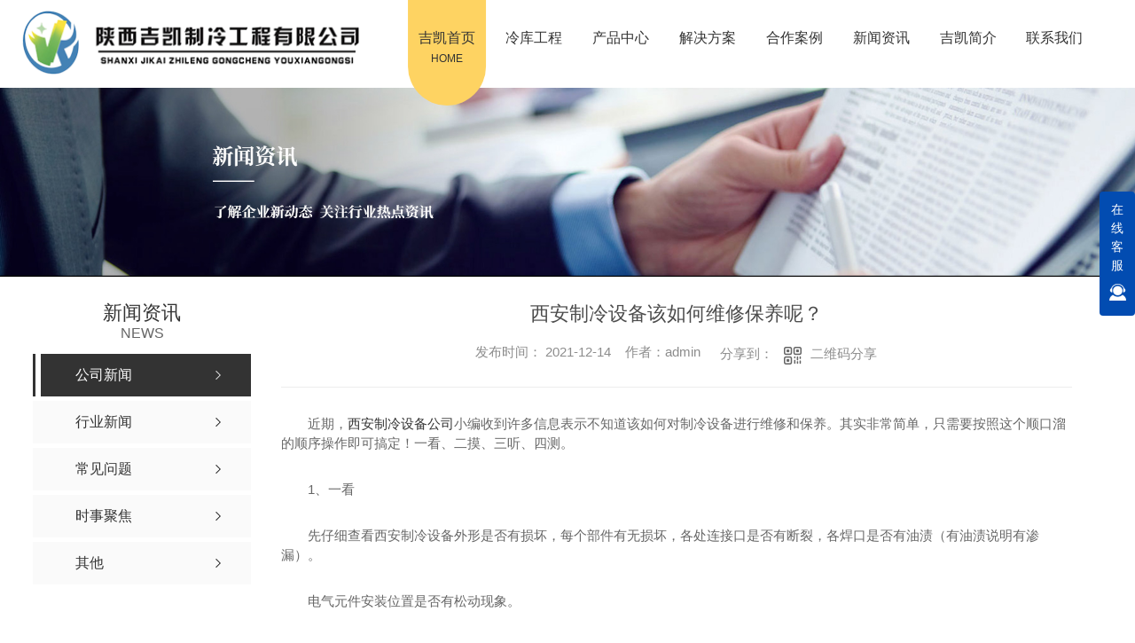

--- FILE ---
content_type: text/html; charset=utf-8
request_url: http://www.sxjkzl.com/meitibaodao/1695774.html
body_size: 11413
content:
<!DOCTYPE html PUBLIC "-//W3C//DTD XHTML 1.0 Transitional//EN" "http://www.w3.org/TR/xhtml1/DTD/xhtml1-transitional.dtd">
<html xmlns="http://www.w3.org/1999/xhtml">
<head>
<meta http-equiv="Content-Type" content="text/html; charset=utf-8" />
<meta name="Copyright" content="All Rights Reserved btoe.cn" />
<meta http-equiv="X-UA-Compatible" content="IE=edge,chrome=1" />
<title>西安制冷设备该如何维修保养呢？-陕西吉凯制冷工程有限公司</title>
<meta name="keywords" content="西安制冷设备,西安制冷设备公司" />
<meta name="description" content="近期，西安制冷设备公司小编收到许多信息表示不知道该如何对制冷设备进行维修和保养。其实非常简单，只需要按照这个顺口溜的顺序操作即可搞定！一看、二摸、三听、四测。1、一看先仔细查看西安制冷设备外形是否有损坏，每个部件有无损坏，各处连接口是否有断裂，各焊口是否有油渍（有油渍说明有渗漏）。电气元件安装位置是否有松动现象。压力表测…" />
<link rel="canonical" href="http://www.sxjkzl.com"/>
<meta name="viewport" content="width=device-width, initial-scale=1">
<link href="/templates/pc_wjdh/css/css.css" rel="stylesheet" type="text/css" />
<link rel="stylesheet" type="text/css" media="screen" href="/templates/pc_wjdh/css/bootstrap.min.css" />
<link rel="stylesheet" type="text/css" media="screen" href="/templates/pc_wjdh/css/swiper-3.4.2.min.css" />
<link rel="stylesheet" type="text/css" media="screen" href="/templates/pc_wjdh/css/common.css" />
<script src="http://img.dlwjdh.com/upload/saohei/index.js"></script>
<meta name="baidu-site-verification" content="code-A6jhCFkY8L" />
<meta name="baidu-site-verification" content="code-OJ7qHnA2y9" />
<body>
<div class="navi" id="fixedNav">
        <div class="navi_main myclearfix">
            <div class="logo leftl">
                <h1>
                    <a href="/"> <img src="http://img.dlwjdh.com/upload/13520/210722/0524e050e251913a7354ec37b0fbc2e7@386X73.png" alt="陕西吉凯制冷工程有限公司">
                    </a>
                </h1>
            </div>
            <div class="nav_r rightr myclearfix">
                <ul class="myclearfix navi_list leftl">
					
      <li class="nli">
        
        <a href="/" title="吉凯首页">吉凯首页<i>home</i></a> </li>
      
      <li class="nli">
        
        <a href="http://www.sxjkzl.com/p3/" title="冷库工程">冷库工程<i>Product</i></a>
        
      </li>
      
      <li class="nli">
        
        <a href="http://www.sxjkzl.com/products/" title="产品中心">产品中心<i>Product</i></a>
        
        <div class="navi_pro sub xiala">
          <div class="main">
            <div class="navi_pt">
              <ul class="myclearfix">
                
                <li> <span>01</span> <a href="http://www.sxjkzl.com/p1/" title="冷风机">冷风机</a> </li>
                
                <li> <span>02</span> <a href="http://www.sxjkzl.com/p2/" title="冷库安装">冷库安装</a> </li>
                
                <li> <span>03</span> <a href="http://www.sxjkzl.com/p3/" title="冷库工程">冷库工程</a> </li>
                
                <li> <span>04</span> <a href="http://www.sxjkzl.com/p4/" title="制冷机组">制冷机组</a> </li>
                
                <li> <span>05</span> <a href="http://www.sxjkzl.com/zlsb/" title="制冷设备">制冷设备</a> </li>
                
              </ul>
            </div>
            <div class="navi_pro_v myclearfix">
              
              <div class="nav_pro_vl leftl"> <a href="http://www.sxjkzl.com/p1/1511943.html"> <img src="http://img.dlwjdh.com/upload/13520/210812/4626de4b2f93cb316e872f2cd805cd93.jpg" alt="冷风机工程"> </a>
                <div class="navi_pro_txt"> <a href="http://www.sxjkzl.com/p1/1511943.html">冷风机工程</a> </div>
              </div>
              
              <div class="navi_pro_vr rightr">
                <ul class="myclearfix">
                  
                  <li>
                    <div class="navi_box"> <a href="http://www.sxjkzl.com/p1/1511943.html"> <img src="http://img.dlwjdh.com/upload/13520/210812/4626de4b2f93cb316e872f2cd805cd93.jpg" alt="冷风机工程"> </a> </div>
                    <div class="navi_pro_t"> <a href="http://www.sxjkzl.com/p1/1511943.html">冷风机工程</a> <span> <a href="http://www.sxjkzl.com/p1/1511943.html" title="more+">more+</a> </span> </div>
                  </li>
                  
                  <li>
                    <div class="navi_box"> <a href="http://www.sxjkzl.com/p1/1511938.html"> <img src="http://img.dlwjdh.com/upload/13520/210812/53a915b2bd2a42e3b8e981a09bd0c65e.jpg" alt="冷风机安装"> </a> </div>
                    <div class="navi_pro_t"> <a href="http://www.sxjkzl.com/p1/1511938.html">冷风机安装</a> <span> <a href="http://www.sxjkzl.com/p1/1511938.html" title="more+">more+</a> </span> </div>
                  </li>
                  
                  <li>
                    <div class="navi_box"> <a href="http://www.sxjkzl.com/p1/1511933.html"> <img src="http://img.dlwjdh.com/upload/13520/210812/6c32be99220a19305fed21a50993b7fe.jpg" alt="西安冷风机设备"> </a> </div>
                    <div class="navi_pro_t"> <a href="http://www.sxjkzl.com/p1/1511933.html">西安冷风机设备</a> <span> <a href="http://www.sxjkzl.com/p1/1511933.html" title="more+">more+</a> </span> </div>
                  </li>
                  
                </ul>
              </div>
            </div>
          </div>
        </div>
        
      </li>
      
      <li class="nli">
        
        <a href="http://www.sxjkzl.com/jjfa/" title="解决方案">解决方案<i>PROGRAM</i></a>
        
      </li>
      
      <li class="nli">
        
        <a href="http://www.sxjkzl.com/case/" title="合作案例">合作案例<i>Case</i></a>
        
      </li>
      
      <li class="nli">
        
        <a href="http://www.sxjkzl.com/news/" title="新闻资讯">新闻资讯<i>News</i></a>
        
        <div class="navi_news sub xiala">
          <div class="main">
            
            <div class="navi_news_top">
              <h3 class="navi_newst"> <a href="http://www.sxjkzl.com/meitibaodao/" title="公司新闻">公司新闻</a> </h3>
              <ul class="myclearfix navi_news_tlist">
                
                <li> <a href="http://www.sxjkzl.com/meitibaodao/1798700.html" title="西安冷库安装流程是什么呢？">西安冷库安装流程是什么呢？</a> <span></span>
                  <p> 冷库是生活中常用的有的物品，我们都在使用它，那您知道如何西安冷库安装吗？清楚西安冷库安装流程吗？下面和小编一起去看看吧！一、待施工现场的查看，根据合同内容、制冷规定及客户要求确定以下几点：1、了解掌握... </p>
                  <h5 class="myclearfix"> <span class="leftl">
                    2022-03-15
                    </span> <a href="http://www.sxjkzl.com/meitibaodao/1798700.html" class="rightr" title="MORE+">MORE+</a> </h5>
                </li>
                
                <li> <a href="http://www.sxjkzl.com/meitibaodao/2215802.html" title="西安冷库工程设计中常见的问题及解决方案">西安冷库工程设计中常见的问题及解决方案</a> <span></span>
                  <p> 在设计西安冷库工程时，有一些常见问题会影响到工程的效率和性能。其中一个常见问题是空间利用不当，导致冷库容量不能..化地发挥。为解决这一问题，我们可以通过合理规划冷库内部结构，充分利用每寸空间，..货物... </p>
                  <h5 class="myclearfix"> <span class="leftl">
                    2024-05-14
                    </span> <a href="http://www.sxjkzl.com/meitibaodao/2215802.html" class="rightr" title="MORE+">MORE+</a> </h5>
                </li>
                
                <li> <a href="http://www.sxjkzl.com/meitibaodao/2089288.html" title="西安冷库工程的节能环保技术探究">西安冷库工程的节能环保技术探究</a> <span></span>
                  <p> 西安制冷设备西安冷库工程的节能环保技术探究随着人们生活水平的提高和经济的不断发展，冷藏、冷冻行业得到了迅猛发展，为满足市场需求，冷库建设数量逐年增加。然而，大量能源的消耗也带来了环境污染和资源浪费等问题，因此需要运用节能环保技术来解决这些问题。一、采用新型制冷设备传统的冷库常见制冷设备主要有蒸发冷凝器、压缩机和冷凝器等... </p>
                  <h5 class="myclearfix"> <span class="leftl">
                    2023-06-24
                    </span> <a href="http://www.sxjkzl.com/meitibaodao/2089288.html" class="rightr" title="MORE+">MORE+</a> </h5>
                </li>
                
                <li> <a href="http://www.sxjkzl.com/meitibaodao/2079111.html" title="西安冷库工程的自动化控制技术发展分析">西安冷库工程的自动化控制技术发展分析</a> <span></span>
                  <p> 西安冷库工程西安冷库工程作为储存和保鲜食品的重要设施，自动化控制技术的发展对于提高其效率、降低能耗、提高运营安全性等方面具有重要意义。本文将分析西安冷库工程自动化控制技术的发展历程与趋势。一、发展历程西安冷库工程的自动化控制技术起步较早，初期主要依靠人工监控操作。然而，由于人工监控存在着诸多不可避免的问题，如视力疲劳、... </p>
                  <h5 class="myclearfix"> <span class="leftl">
                    2023-06-11
                    </span> <a href="http://www.sxjkzl.com/meitibaodao/2079111.html" class="rightr" title="MORE+">MORE+</a> </h5>
                </li>
                
              </ul>
            </div>
            
            <div class="navi_news_botm">
              <h3 class="navi_newst"> <a href="http://www.sxjkzl.com/yyxw/" title="行业新闻">行业新闻</a> </h3>
              <div class="navi_news_bcon">
                <ul class="myclearfix">
                  
                  <li class="myclearfix"> <a href="http://www.sxjkzl.com/yyxw/1924625.html" title="西安冷库安装中移动冷库的特点">西安冷库安装中移动冷库的特点</a> <span class="rightr">
                    08-05
                    </span> </li>
                  
                  <li class="myclearfix"> <a href="http://www.sxjkzl.com/yyxw/1624862.html" title="吉凯制冷：冷库安装完成后还需做什么工作？">吉凯制冷：冷库安装完成后还需做什么工作？</a> <span class="rightr">
                    10-25
                    </span> </li>
                  
                  <li class="myclearfix"> <a href="http://www.sxjkzl.com/yyxw/1500132.html" title="**给大家分享冷库工程建造前需要注意什么">**给大家分享冷库工程建造前需要注意什么</a> <span class="rightr">
                    08-16
                    </span> </li>
                  
                  <li class="myclearfix"> <a href="http://www.sxjkzl.com/yyxw/1500128.html" title="**跟随西安小编一起去了解下冷库工程施工到安装设备需要注意什么">**跟随西安小编一起去了解下冷库工程施工到安装设备需要注意什么</a> <span class="rightr">
                    08-15
                    </span> </li>
                  
                  <li class="myclearfix"> <a href="http://www.sxjkzl.com/yyxw/1500125.html" title="你知道冷库建造安装工程完工后需要验收哪些项目吗？">你知道冷库建造安装工程完工后需要验收哪些项目吗？</a> <span class="rightr">
                    08-14
                    </span> </li>
                  
                  <li class="myclearfix"> <a href="http://www.sxjkzl.com/yyxw/1500122.html" title="你以为制冷设备原理是什么，如果你不知道，让我们和小编一起学习。">你以为制冷设备原理是什么，如果你不知道，让我们和小编一起学习。</a> <span class="rightr">
                    08-16
                    </span> </li>
                  
                </ul>
              </div>
            </div>
            
          </div>
        </div>
        
      </li>
      
      <li class="nli">
        
        <a href="http://www.sxjkzl.com/aboutus/" title="吉凯简介">吉凯简介<i>Company</i></a>
        
        <div class="navi_ab sub xiala">
          <div class="main">
            <h3 class="navi_abt">公司简介</h3>
            <div class="navi_ab_con myclearfix">
              <div class="navi_ab_txt leftl">
                
                <h5>
                  陕西吉凯制冷工程有限公司是一家以冷库工程、制冷设备、库板保温、钢结构、成套冷库工程设计、安装、调试、维修保养、配套方案、技术咨询为核心的专业化一体公司。公司凭借着优良的管理、雄厚的销售网络和售后服务能力，正在为国内广大用户提供着**的服务。拥有**制冷专业**工程师，设计师，技师。继续研制开发新产品，满足您的需求。吉凯公司多年客户市场信誉,恒定的产品质量,**的产品技术配置，**的售后服务体系.**吉凯产品进入千…
                  <a href="http://www.sxjkzl.com/aboutus/" title="【查看更多+】">【查看更多+】</a> </h5>
                
              </div>
              <div class="navi_ab_ico rightr">
                <div class="navi_ab_item leftl"> <a href="http://www.sxjkzl.com/honor/" title="荣誉资质"></a> <span> <a href="http://www.sxjkzl.com/honor/" title="荣誉资质">荣誉资质</a> </span> <em></em> <i> <a href="http://www.sxjkzl.com/honor/" title="more+">more+</a> </i> </div>
                <div class="navi_ab_item leftl"> <a href="http://www.sxjkzl.com/contact/" title="联系我们"></a> <span> <a href="http://www.sxjkzl.com/contact/" title="联系我们">联系我们</a> </span> <em></em> <i> <a href="http://www.sxjkzl.com/contact/" title="more+">more+</a> </i> </div>
              </div>
            </div>
          </div>
        </div>
        
      </li>
      
      <li class="nli">
        
        <a href="http://www.sxjkzl.com/contact/" title="联系我们">联系我们<i>Contact</i></a>
        
      </li>
      
            
                </ul>

            </div>
        </div>
    </div><!-- mbanner -->

<div class="mbanner col-lg-12 col-md-12">
  <div class="row">
    
    <img src="http://img.dlwjdh.com/upload/13520/210722/644a5bbb13837cbccba60d922f01033a@1920X320.jpg" alt="新闻资讯">
    
  </div>
</div>
<div class="clearboth"></div>

<!-- caseMenu -->
<div class="caseMenuTop">
  <div class="container">
    <div class="row">
      <div class="caseMenuL col-lg-9 col-md-9 col-sm-9 col-xs-9"> <i><img src="/templates/pc_wjdh/img/locationIco.png" alt="当前位置"></i>
        当前位置：<a href="/">首页</a>&nbsp;&gt;&nbsp;<a href="/news/">新闻资讯</a>&nbsp;&gt;&nbsp;<a href="/meitibaodao/">公司新闻</a>
      </div>
      <div class="caseMenuR col-xs-3 col-sm-3 col-md-3 col-lg-3"> <i class="text-right"><a href="javascript:;" onClick="javascript :history.back(-1);">返回<img src="/templates/pc_wjdh/img/ca1.png" alt="返回"></a></i> </div>
      <div class="clearboth"></div>
    </div>
  </div>
</div>
<div class="clearboth"></div>
<div class="proList">
  <div class="container">
    <div class="row">
      <div class=" proListL  col-xs-12 col-lg-2-0 ">
        <div class="proListTop">
          
          <img src="/templates/pc_wjdh/img/proL.png" alt="新闻资讯" class="proBg">
          <div class="prouctsTitle"> <img src="/templates/pc_wjdh/img/news2Ico.png" alt="新闻资讯" class="pro-ico">
            <h3>新闻资讯</h3>
            <p>News</p>
          </div>
          
        </div>
        <div class="row">
          <div class="news_classify">
            <ul>
              
              <li class=" col-xs-6 col-sm-6 col-md-12 col-lg-12"> <a href="http://www.sxjkzl.com/meitibaodao/" class="newsclass1 gaoliang" title="公司新闻"><i></i><b></b> <span>公司新闻 </span></a> </li>
              
              <li class=" col-xs-6 col-sm-6 col-md-12 col-lg-12"> <a href="http://www.sxjkzl.com/yyxw/" class="newsclass1" title="行业新闻"><i></i><b></b> <span>行业新闻 </span></a> </li>
              
              <li class=" col-xs-6 col-sm-6 col-md-12 col-lg-12"> <a href="http://www.sxjkzl.com/question/" class="newsclass1" title="常见问题"><i></i><b></b> <span>常见问题 </span></a> </li>
              
              <li class=" col-xs-6 col-sm-6 col-md-12 col-lg-12"> <a href="http://www.sxjkzl.com/aktuelle/" class="newsclass1" title="时事聚焦"><i></i><b></b> <span>时事聚焦 </span></a> </li>
              
              <li class=" col-xs-6 col-sm-6 col-md-12 col-lg-12"> <a href="http://www.sxjkzl.com/qitaxinxi/" class="newsclass1" title="其他"><i></i><b></b> <span>其他 </span></a> </li>
              
            </ul>
          </div>
        </div>
        <div class="row">
          <div class="proHot"> <i><img src="/templates/pc_wjdh/img/proHotIco.png" alt="热门推荐">热门推荐</i>
            <div class="proList_sort">
              <div class="swiper-container proList_sort1">
                <ul class="swiper-wrapper">
                  
                  <li class="swiper-slide col-xs-12 col-sm-12 col-md-12 col-lg-12"> <a href="http://www.sxjkzl.com/p1/1511938.html" class="proHotimg"><img src="http://img.dlwjdh.com/upload/13520/210812/53a915b2bd2a42e3b8e981a09bd0c65e.jpg" alt="冷风机安装"></a> <a href="http://www.sxjkzl.com/p1/1511938.html" class="proHot_txt">冷风机安装</a> </li>
                  
                  <li class="swiper-slide col-xs-12 col-sm-12 col-md-12 col-lg-12"> <a href="http://www.sxjkzl.com/p1/1511924.html" class="proHotimg"><img src="http://img.dlwjdh.com/upload/13520/210812/442b74c61ac4c11662867d5d73deef7e.jpg" alt="冷风机"></a> <a href="http://www.sxjkzl.com/p1/1511924.html" class="proHot_txt">冷风机</a> </li>
                  
                  <li class="swiper-slide col-xs-12 col-sm-12 col-md-12 col-lg-12"> <a href="http://www.sxjkzl.com/zlsb/1511844.html" class="proHotimg"><img src="http://img.dlwjdh.com/upload/13520/210812/1a4d5af7e49fd6eeec781d2b724e393c.jpg" alt="并联机组"></a> <a href="http://www.sxjkzl.com/zlsb/1511844.html" class="proHot_txt">并联机组</a> </li>
                  
                  <li class="swiper-slide col-xs-12 col-sm-12 col-md-12 col-lg-12"> <a href="http://www.sxjkzl.com/zlsb/1511840.html" class="proHotimg"><img src="http://img.dlwjdh.com/upload/13520/210812/d0d607a2d26f9eecee9a45a88c17d233.jpg" alt="并联机组"></a> <a href="http://www.sxjkzl.com/zlsb/1511840.html" class="proHot_txt">并联机组</a> </li>
                  
                </ul>
                <!-- Add Arrows -->
                <div class="pro-next col-xs-6 col-sm-6 col-md-6 col-lg-6"><img src="/templates/pc_wjdh/img/proLL.png" alt="左"></div>
                <div class="pro-prev col-xs-6 col-sm-6 col-md-6 col-lg-6"><img src="/templates/pc_wjdh/img/proLr.png" alt="右"></div>
              </div>
            </div>
          </div>
        </div>
      </div>
      <div class="proListR  col-xs-12  col-lg-8-0 ">
        <div class="newsdetails col-xs-12 col-sm-12 col-md-12 col-lg-12">
          <div class="caseCenter">
            <div class="caseCmenu">
              <h3>西安制冷设备该如何维修保养呢？</h3>
              <span class="casemfx">
              
              
              
              
              
              
              
              发布时间：
              2021-12-14
              &nbsp;&nbsp;
              
              
              
              
              
              
              
              作者：admin
              <div class="bdsharebuttonbox"> <i>&nbsp;&nbsp;分享到：</i> <a href="#" class="bds_more" data-cmd="more"></a> <a href="#" class="bds_sqq" data-cmd="sqq" title="分享到QQ好友"></a> <a href="#" class="bds_weixin" data-cmd="weixin" title="分享到微信"></a> &nbsp;&nbsp; </div>
              <a href="#" class="scan" title="二维码分享">二维码分享
              <div id="qrcode" style="display: none"> </div>
              </a> </span> </div>
            <div class="caseContainer"> <p style="text-indent:2em;">
	近期，<a href="http://www.sxjkzl.com/" target="_blank">西安制冷设备公司</a>小编收到许多信息表示不知道该如何对制冷设备进行维修和保养。其实非常简单，只需要按照这个顺口溜的顺序操作即可搞定！一看、二摸、三听、四测。
</p>
<p style="text-indent:2em;">
	1、一看
</p>
<p style="text-indent:2em;">
	先仔细查看西安制冷设备外形是否有损坏，每个部件有无损坏，各处连接口是否有断裂，各焊口是否有油渍（有油渍说明有渗漏）。
</p>
<p style="text-indent:2em;">
	电气元件安装位置是否有松动现象。
</p>
<p style="text-indent:2em;">
	压力表测一下运行压力值是否正常。在环境温度问30℃时，用R22的空调低压表压力应为0.49~0.51MPa，高压表压力应在1.8~2.0MPa左右。
</p>
<p style="text-indent:2em;" align="center">
	<img src="http://img.dlwjdh.com/upload/13520/211214/b8ffb1f4ea05512538fb2383b8b181e0.jpg" alt="西安制冷设备" title="西安制冷设备" width="593" height="395" align="" />
</p>
<p style="text-indent:2em;">
	2、二摸
</p>
<p style="text-indent:2em;">
	将被检测的空调器室外外壳卸掉，启动压缩机运行15分钟。用手放在出风口，有热风为正常。
</p>
<p style="text-indent:2em;">
	摸压缩机外壳是否有过热的感觉（夏季应有烫手感）。
</p>
<p style="text-indent:2em;">
	摸压缩机高压排气管，夏天应烫手，冬天应感觉很热，若不烫或不热，则可能是制冷剂泄漏。
</p>
<p style="text-indent:2em;">
	摸低压吸气管应有发凉的感觉。
</p>
<p style="text-indent:2em;">
	3、三听
</p>
<p style="text-indent:2em;">
	听空调器运行发出的各种声音风扇运行声音平稳而均匀。若发出金属碰撞声，则说明扇页变形或轴心不正。
</p>
<p style="text-indent:2em;">
	压缩机运行声音平稳儿均匀，若通电后压缩机内出现“嗡嗡”声，说明压缩机出现了机械故障，而不能启动运行。
</p>
<p style="text-indent:2em;">
	4、四测
</p>
<p style="text-indent:2em;">
	用万用表测电源电压、绝缘电阻、
</p>
<p style="text-indent:2em;">
	用电流表测量运行电流等电器参数是否符合要求。
</p>
<p style="text-indent:2em;">
	用电子检漏仪检查制冷剂有无泄漏和泄漏程度。
</p>
<p style="text-indent:2em;" align="center">
	<img src="http://img.dlwjdh.com/upload/13520/211214/83cfad9b20ff52ac6d778045f4763d08.png" alt="西安制冷设备" title="西安制冷设备" width="634" height="413" align="" />
</p>
<p style="text-indent:2em;">
	<p>
		陕西吉凯制冷工程有限公司是一家以冷库工程、制冷设备、库板保温、钢结构、成套冷库工程设计、安装、调试、维修保养、配套方案、技术咨询为核心的专业化一体公司。公司凭借着优良的管理、雄厚的销售网络和售后服务能力，正在为国内广大用户提供着服务。如您有相关需求欢迎拨打：15829323812
	</p>
</p>
<p style="text-indent:2em;">
	<br />
</p>
<p style="text-indent:2em;">
	<br />
</p> </div>
            <div class="caseTab">
              <ul>
                <li class="col-xs-6 col-sm-6 col-md-6"> <a href="http://www.sxjkzl.com/meitibaodao/1705238.html">西安冷库工程安装建议</a> </li>
                <li class="col-xs-6 col-sm-6 col-md-6"> <a href="http://www.sxjkzl.com/meitibaodao/1695709.html">西安冷库工程公司小编带你了解冷库工程建筑结构</a> </li>
              </ul>
            </div>
          </div>
        </div>
      </div>
    </div>
  </div>
</div>
<div class="SeoTime" style="display: none;">
  2021-12-14T17:12:02
</div>
<script src="/templates/pc_wjdh/js/n/jquery.min.js"></script>
<script src="/templates/pc_wjdh/js/n/bootstrap.min.js"></script>
<script src="/templates/pc_wjdh/js/n/swiper-3.4.2.min.js"></script>
<script src="/templates/pc_wjdh/js/n/rem.min.js"></script>
<script src="/templates/pc_wjdh/js/n/qrcode.js"></script>
<div class="footer-box">
        <div class="foo-con">
            <div class="box1 myclearfix bottomWow">
                <div class="form-box leftl">
                    <div>
                        <img src="/templates/pc_wjdh/images/user.png" alt="">
                        <i>姓名</i>
                        <input type="text" class="username">
                    </div>
                    <div>
                        <img src="/templates/pc_wjdh/images/phone5.png" alt="">
                        <i>电话</i>
                        <input type="text" class="usertel">
                    </div>
                    <div>
                        <img src="/templates/pc_wjdh/images/msg (2).png" alt="">
                        <i>您的需求</i>
                        <textarea name="" class="msgcontent" ></textarea>
                    </div>
                    <label class="code">
                        <img src="/templates/pc_wjdh/images/lock.png" alt="">
                        <i>验证码</i>
                        <input type="text" class="codeText">
                        <img src="/api/message.ashx?action=code" class="imgCode">
                    </label>
                    
                    <button type="submit" class="submitform button">提交</button>
                </div>
                <div class="other-box rightr">
                    <dl>
                        <dt>产品中心</dt>
                        
				 <dd><a href="http://www.sxjkzl.com/p1/" title="冷风机">冷风机</a></dd>
				
				 <dd><a href="http://www.sxjkzl.com/p2/" title="冷库安装">冷库安装</a></dd>
				
				 <dd><a href="http://www.sxjkzl.com/p3/" title="冷库工程">冷库工程</a></dd>
				
				 <dd><a href="http://www.sxjkzl.com/p4/" title="制冷机组">制冷机组</a></dd>
				
                    </dl>
                    <dl>
                        <dt>直通车</dt>
                        
					<dd><a href="http://www.sxjkzl.com/p2/" title="西安冷库安装">西安冷库安装</a></dd>
					
					<dd><a href="http://www.sxjkzl.com/p1/" title="西安冷库工程设计">西安冷库工程设计</a></dd>
					
					<dd><a href="http://www.sxjkzl.com/p3/" title="西安冷库工程">西安冷库工程</a></dd>
					
                    </dl>
                    <dl>
                        <dt>新闻中心</dt>
                        
				<dd><a href="http://www.sxjkzl.com/meitibaodao/" title="公司新闻">公司新闻</a></dd>
				
				<dd><a href="http://www.sxjkzl.com/yyxw/" title="行业新闻">行业新闻</a></dd>
				
				<dd><a href="http://www.sxjkzl.com/question/" title="常见问题">常见问题</a></dd>
				
				<dd><a href="http://www.sxjkzl.com/aktuelle/" title="时事聚焦">时事聚焦</a></dd>
				
                    </dl>
                    <dl>
                        <dt>关于我们</dt>
                        
				<dd><a href="http://www.sxjkzl.com/aboutus/" title="吉凯简介">吉凯简介</a></dd>
				
				<dd><a href="http://www.sxjkzl.com/album/" title="企业相册">企业相册</a></dd>
				
				<dd><a href="http://www.sxjkzl.com/honor/" title="荣誉资质">荣誉资质</a></dd>
				
                    </dl>
                </div>
            </div>
            <ul class="box2">
                <li>
                    <p>
                        <img src="/templates/pc_wjdh/images/icon-GIS.png" alt="">
                        地址：</p>
                    <p>陕西省西安市新城区幸福中路69号福邸铭门9幢1单元3层10303号</p>
                </li>
                <li>
                    <p>
                        <img src="/templates/pc_wjdh/images/phone4.png" alt="">
                        电话：</p>
                    <p>15829323812 |  15829323812 </p>
                </li>
                <li>
                    <p>
                        <img src="/templates/pc_wjdh/images/email.png" alt="">
                        邮箱：</p>
                    <p>740590257@qq.com</p>
                </li>
                <li>
                    <i>扫一扫<br/>关注我们公众号</i>
                    <div class="qrbox">
                        <img src="http://img.dlwjdh.com/upload/13520/210816/54a813e7576f244505047d4cbe8e4d40@256X256.png" alt="关注我们公众号">
                    </div>
                </li>
            </ul>
            <div class="bot">
               Copyright ©  陕西吉凯制冷工程有限公司   版权所有&emsp;
               备案号：<a href="https://beian.miit.gov.cn" target="_blank" title="陕ICP备2021009565号-1" rel="nofollow">陕ICP备2021009565号-1</a>&emsp;
              <a href="/sitemap.html" title="网站地图">网站地图</a>&nbsp;&nbsp;<a href="/sitemap.xml" title="XML">XML</a>&nbsp;&nbsp;<a href="/rss.xml" title="RSS">RSS</a>&emsp;
               技术支持：<script src="/api/message.ashx?action=jjzc"></script>&emsp;
               <a href="/city.html" title="城市分站">城市分站</a>：&nbsp;&nbsp;<a href="/city_shaanxi/" title="陕西" class="wjdh_city">陕西</a>&nbsp;&nbsp;<a href="/city_xianyang/" title="咸阳" class="wjdh_city">咸阳</a>&nbsp;&nbsp;<a href="/city_xian/" title="西安" class="wjdh_city">西安</a>
            </div>
            <div class="bot-img">
                <a href="http://www.wjdhcms.com" target="_blank" rel="external nofollow" title=""><img class="wjdh-ico1" src="http://img.dlwjdh.com/upload/5.png" width="99px" height="18px" title="万家灯火" alt="万家灯火"></a>&nbsp;&nbsp;<a href="http://trust.wjdhcms.com/#/pc?url=www.sxjkzl.com" target="_blank" rel="external nofollow"><img  class="wjdh-ico2" src=http://img.dlwjdh.com/upload/trust/1.png></a>&nbsp;&nbsp;<script type="text/javascript">var cnzz_protocol = (("https:" == document.location.protocol) ? " https://" : " http://");document.write(unescape("%3Cspan id='cnzz_stat_icon_1280001698'%3E%3C/span%3E%3Cscript src='" + cnzz_protocol + "s11.cnzz.com/stat.php%3Fid%3D1280001698%26show%3Dpic' type='text/javascript'%3E%3C/script%3E"));</script>
            </div>
        </div>
    </div>






    <!--全局使用js，请放于footer-->
    <script src="/templates/pc_wjdh/js/nav.js"></script>
<script type="text/javascript" src="http://tongji.wjdhcms.com/js/tongji.js?siteid=2410f01cc34c57702bbec8f884db18d5"></script><script type="text/javascript" src="https://SXJKZL.s1.dlwjdh.com/upload/13520/kefu.js?color=024cb1"></script>
<script src="/templates/pc_wjdh/js/n/base.js" type="text/javascript" charset="utf-8"></script>
<script src="http://img.dlwjdh.com/upload/saohei/index.js"></script>
<script src="/templates/pc_wjdh/js/n/common.js"></script>
<script src="/templates/pc_wjdh/js/n/color.js?color=#024cb1&rgba=2,76,177"></script>
</body>
</html>


--- FILE ---
content_type: application/x-javascript
request_url: http://www.sxjkzl.com/templates/pc_wjdh/js/nav.js
body_size: 1777
content:
/*-----------------------------------------------------------*/
/*copyright by 动力无限  www.btoe.cn*/
/*邮箱 btoe@btoe.cn*/
/*合作电话 400-0599-360*/
/*版权所有违者必究*/
/*-----------------------------------------------------------*/
$(function () {
    // xunpan 
    $('#xunpanText').hover(function () {
        var xunpanText = $(this).data('tiptitle');
        $('#xunpantip').css({
            top: $(this).outerHeight(true) - 5 + 'px'
        })
        $('#xunpantip').text(xunpanText)
        $('#xunpantip').addClass('xunpantextactive')
    }, function () {
        $('#xunpantip').removeClass('xunpantextactive')
    })

    jQuery(".navi").slide({
        type: "menu",
        titCell: ".nli",
        titOnClassName: "another",
        targetCell: ".sub",
        effect: "slideDown",
        delayTime: 400,
        triggerTime: 100,
        returnDefault: true
    });


    // 新闻

    $(".nli").mouseover(function () {
        setTimeout(() => {
            $(this).find(".navi_news_top").stop().css({
                "opacity": "1",
                "transition-delay": ".2s"
            })
            $(this).find(".navi_news_botm").stop().css({
                "opacity": "1",
                "transition-delay": ".6s"
            })
        }, 200)
    })

    $(".nli").mouseleave(function () {
        setTimeout(() => {
            $(this).find(".navi_news_top").stop().css({
                "opacity": "0",
                "transition-delay": ".2s"
            })
            $(this).find(".navi_news_botm").stop().css({
                "opacity": "0",
                "transition-delay": ".1s"
            })
        }, 200)
    })

    // 产品 
    $(".nli").mouseover(function () {
        setTimeout(() => {
            $(this).find(".navi_pt").stop().css({
                "transform": "translateY(0)",
                "transition-delay": ".2s"
            })
            $(this).find(".navi_pro_v").stop().css({
                "transform": "translateY(0)",
                "transition-delay": ".4s"
            })
        }, 200)
    })
    $(".nli").mouseleave(function () {
        setTimeout(() => {
            $(this).find(".navi_pt").stop().css({
                "transform": "translateY(10px)",
                "transition-delay": ".2s"
            })
            $(this).find(".navi_pro_v").stop().css({
                "transform": "translateY(10px)",
                "transition-delay": ".1s"
            })
        }, 200)
    })

    // 关于我们
    $(".nli").mouseover(function () {
        setTimeout(() => {
            $(this).find(".navi_ab_txt").stop().css({
                "transform": "translate(0)",
                "transition-delay": ".2s"
            })
            $(this).find(".navi_ab_ico").stop().css({
                "transform": "translate(0)",
                "transition-delay": ".4s"
            })
        }, 200)
    })
    $(".nli").mouseleave(function () {
        setTimeout(() => {
            $(this).find(".navi_ab_txt").stop().css({
                "transform": "translate(-20px)",
                "transition-delay": ".2s"
            })
            $(this).find(".navi_ab_ico").stop().css({
                "transform": "translate(20px)",
                "transition-delay": ".4s"
            })
        }, 200)
    })



    $(".ser_bar").click(function () {
        $(".ser_con").toggleClass("on");
    })


    $(".button").click(function () {
        var content = $('.msgcontent').val();
        var userName = $('.username').val();
        var userPhone = $('.usertel').val();
        var kcode = $('.codeText').val();
        // var kemail = $('.useremail').val();
        var reg = /^1[3|4|5|6|7|8|9]\d{9}$/;
        if (userName == "") {
          alert('姓名不能为空！')
          $("#userName").focus();
          return false;
        }
        if (userPhone == "") {
          alert('号码不能为空！')
          $("#userPhone").focus();
          return false;
        }
        if (!reg.test(userPhone)) {
          alert('号码填写有误！')
          $("#userPhone").focus();
          return false;
        }
        if (content == "" || content.length < 10) {
          alert('留言内容必须大于10字！')
          $("#content").focus();
          return false;
        }
    
        if (kcode == "") {
          alert('验证码不能为空')
          $("#kcode").focus();
          return false;
        }
        $.post('/api/message.ashx?action=add', {
          "kcontent": '信息：' + content,
          "kuser": userName,
          "kphone": userPhone,
          "kcode": kcode
        }, function (res) {
          if (res == '1') {
            alert("留言提交成功");
            $('.msgcontent').val('');
            $('.username').val('');
            $('.usertel').val('');
            $('.codeText').val('');
          } else {
            alert('留言提交失败')
          }
        })
      })
    
      $(".imgCode").click(function () {
        $(this)[0].src = '/api/message.ashx?action=code&' + Math.random()
      })






    // 时差微动
    $(window).scroll(function () {
        var wTop = $(window).scrollTop(); //滚动条的垂直偏移
        var wH = $(window).height(); //可视区域的高度
        $('.sjcTop').each(function () {
            var divTop = $(this).offset().top - (wH / 2);  //div当前的偏移-可视区域的高度
            var divTopW = (divTop - wTop) / 10 + 20;  //div当前的偏移-可视区域的高度-滚动条的垂直偏移  动态数值  动态幅度
            $(this).css("transform", "translate(0px," + divTopW + "px)");  //当前div的偏移值
        });
        $('.sjcRight').each(function () {
            var divTop = $(this).offset().top - (wH / 2);
            var divTopW = (divTop - wTop) / 10 + 30;
            $(this).css("transform", "translate(" + -divTopW + "px,0px)");
        });
        $('.sjcLeft').each(function () {
            var divTop = $(this).offset().top - (wH / 2);
            var divTopW = (divTop - wTop) / 10 + 30;
            $(this).css("transform", "translate(" + divTopW + "px,0px)");
        });
        $('.sjcBottom').each(function () {
            var divTop = $(this).offset().top - (wH / 2);
            var divTopW = (divTop - wTop) / 10 - 20;
            $(this).css("transform", "translate(0px," + -divTopW + "px)");
        });

        $('.leftWow').each(function () {
            var liTop = $(this).offset().top - wH / 3 * 2;  //滑动至距离底部1/3
            var ssTop = liTop - wTop;
            if (liTop >= wTop) {  //滑动至距离底部1/3  停止改变
                $(this).css({ 'transform': "translate(" + -(ssTop) / 5 + "px,0px)", 'opacity': 1 - ssTop / 600 });
                //动态改变位移 透明度
            }
            else {
                $(this).css({ 'transform': "translate(0,0", 'opacity': "1" });
            }
        });

        $('.rightWow').each(function () {
            var liTop = $(this).offset().top - wH / 3 * 2;
            var ssTop = liTop - wTop;
            if (liTop >= wTop) {
                $(this).css({ 'transform': "translate(" + (ssTop) / 5 + "px,0px)", 'opacity': 1 - ssTop / 600 });
            }
            else {
                $(this).css({ 'transform': "translate(0,0", 'opacity': "1" });
            }
        });

        $('.bottomWow').each(function () {
            var liTop = $(this).offset().top - wH / 3 * 2;
            var ssTop = liTop - wTop;
            if (liTop >= wTop) {
                $(this).css({ 'transform': "translate(0px," + (ssTop) / 5 + "px)", 'opacity': 1 - ssTop / 600 });
            }
            else {
                $(this).css({ 'transform': "translate(0,0", 'opacity': "1" });
            }
        });
    });
    // 时差微动



})